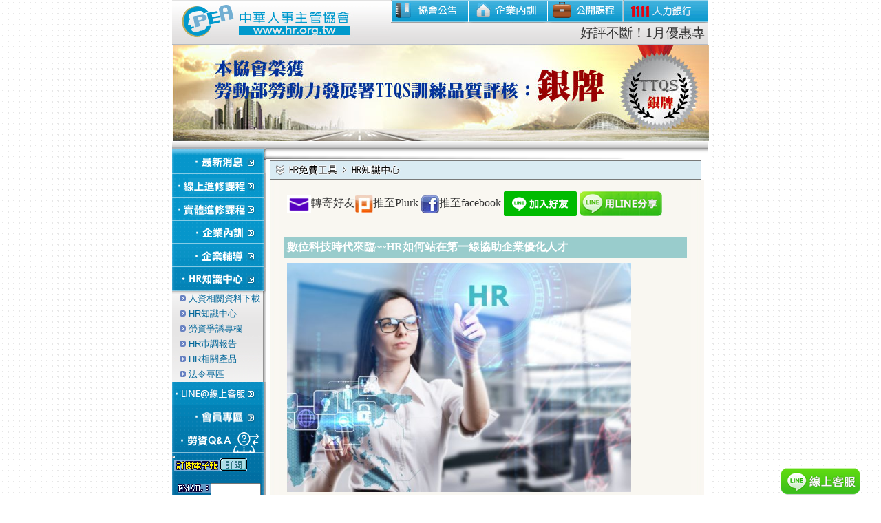

--- FILE ---
content_type: text/html; Charset=utf-8
request_url: https://www.hr.org.tw/hr_2.asp?ctype=2&autono=2792
body_size: 14032
content:

<html>
<head><meta http-equiv="Content-Type" content="text/html; charset=utf-8">
<title>數位科技時代來臨~~HR如何站在第一線協助企業優化人才- 中華人事主管協會</title>
<meta name="title" content="數位科技時代來臨~~HR如何站在第一線協助企業優化人才-中華人事主管協會" />
<meta name="keywords" content="ChatGPT, 生成式AI, 人才需求, 數位技術, AI應用, 人力資源管理, 數據分析, ESG, DEI, 人才培育, 中華人事主管協會" />
<meta name="description" content="

▲ChatGPT生成式AI引領數位轉型浪潮，重新塑造企業商業模式，並推動全球人才需求轉向AI及跨域技能，中華人事主管協會致力於數位轉型、ESG與DEI實踐，助企業提升競爭優勢。（圖片來源：RF123）

ChatGPT生成式AI已經展開了革命性重大改變，不僅重塑全球企業商業模式及新的工作..." />
<link rel="stylesheet" type="text/css" href="cssU.css" />
<link rel="image_src" href="https://www.hr.org.tw/images/logo.png" />
<script src="/Scripts/shareU.js"></script>


</head>

<body bgcolor="#FFFFFF" background="images/back001.gif" leftmargin="0" topmargin="0" marginwidth="0" marginheight="0" onLoad="preloadImages();">
<table width="780" height="1037" border="0" align="center" cellpadding="0" cellspacing="0" id="Table_01">
<tr><td colspan="6" rowspan="4">
    <table width="780" border="0" align="center" cellpadding="0" cellspacing="0">
    <tr><td>
<script type="text/javascript" src="Scripts/AC_RunActiveContentU.js"></script>
<script type="text/javascript" src="https://www.google-analytics.com/urchin.js"></script>
<script type="text/javascript"> _uacct = "UA-686439-2"; urchinTracker(); </script>
<!-- 這隻是要給所有網頁用的記數器....!!! -->
  <div id="sp_temp" style="left: 120; position: absolute; top: 340; visibility: hidden; z-index: 1; width: 1; height: 1"><img src="https://counter.1111.com.tw/sp_temp.asp?URL=/cpea/hr_2.asp&vCount=&web=Web73&xRow="></div>

<H1 style="display:none;">人力資源管理課程/人資證照/企業內訓/主管培訓/一例一休</H1>
<table width="779" border="0" cellspacing="0" cellpadding="0">
    <tr>
        <td width="318" rowspan="2"><a href="http://www.hr.org.tw/" title="人力資源管理課程/人資證照/企業內訓/主管培訓/一例一休">
            <img src="images/index_01.gif" width="318" height="65" alt="人力資源管理課程/人資證照/企業內訓/主管培訓/一例一休" border="0"></a></td>
        <td width="112"><a href="news.asp?ctype=6"
            onmouseover="changeImages('index_02', 'images/index_02-over.gif'); return true;"
            onmouseout="changeImages('index_02', 'images/index_02.gif'); return true;"
            onmousedown="changeImages('index_02', 'images/index_02-over.gif'); return true;"
            onmouseup="changeImages('index_02', 'images/index_02-over.gif'); return true;" title="中華人事主管協會公告事項">
            <img name="index_02" src="images/index_02.gif" width="112" height="32" border="0" alt="中華人事主管協會公告事項"></a></td>
        <td width="116"><a href="enterprise.asp"
            onmouseover="changeImages('index_03', 'images/index_03-over.gif'); return true;"
            onmouseout="changeImages('index_03', 'images/index_03.gif'); return true;"
            onmousedown="changeImages('index_03', 'images/index_03-over.gif'); return true;"
            onmouseup="changeImages('index_03', 'images/index_03-over.gif'); return true;" title="企業內訓課程">
            <img name="index_03" src="images/index_03.gif" width="116" height="32" border="0" alt="企業內訓課程" /></a></td>
        <td width="110"><a href="class.asp"
            onmouseover="changeImages('index_05', 'images/index_05-over.gif'); return true;"
            onmouseout="changeImages('index_05', 'images/index_05.gif'); return true;"
            onmousedown="changeImages('index_05', 'images/index_05-over.gif'); return true;"
            onmouseup="changeImages('index_05', 'images/index_05-over.gif'); return true;" title="公開進修課程">
            <img name="index_05" src="images/index_05.gif" width="110" height="32" border="0" alt="公開進修課程"></a></td>
        <td width="123"><a href="https://www.1111.com.tw/" onclick="window.external.AddFavorite('https://www.1111.com.tw/', '1111人力銀行')"
            onmouseover="changeImages('index_04a', 'images/index_04a-over.gif'); return true;"
            onmouseout="changeImages('index_04a', 'images/index_04a.gif'); return true;"
            onmousedown="changeImages('index_04a', 'images/index_04a-over.gif'); return true;"
            onmouseup="changeImages('index_04a', 'images/index_04a-over.gif'); return true;" target="_blank" title="1111人力銀行_求職找工作的求職網">
            <img name="index_04a" src="images/index_04a.gif" width="123" height="32" border="0" alt="1111人力銀行_求職找工作的求職網"></a></td>
    </tr>
    <tr>
        <td colspan="4">
            <table width="461" height="33" border="0" cellpadding="0" cellspacing="0">
                <tr>
                    <td background="images/index_06.gif">
                        <marquee width="456" scrolldelay="150" style="font-size: 19px;" ><a href="https://www.hr.org.tw/EDM/20210128_01/index.htm" </a>好評不斷！1月優惠專案--【2026賀歲迎新春—新入會大方送】延長至1/28，只要在此期間內新加入本協會會員並完成繳費，即享新入會超值優惠：
企業入會費➡ 直抵線上課程費 40,000元
個人入會費➡ 直抵線上課程費   5,000元 
僅此一次，敬請把握！額滿為止，先搶先贏！

</a></marquee>
                    </td>
                </tr>
            </table>
        </td>
    </tr>
    <tr>
        <td colspan="5">
            <img src="images/banner-1.jpg" />
           <!-- <script type="text/javascript">
                AC_FL_RunContent('codebase', 'http://download.macromedia.com/pub/shockwave/cabs/flash/swflash.cab#version=6,0,29,0', 'width', '779', 'height', '140', 'src', 'ad', 'quality', 'high', 'pluginspage', 'http://www.macromedia.com/go/getflashplayer', 'movie', 'ad'); //end AC code
            </script>
            <noscript>
                <object classid="clsid:D27CDB6E-AE6D-11cf-96B8-444553540000" codebase="http://download.macromedia.com/pub/shockwave/cabs/flash/swflash.cab#version=6,0,29,0" width="779" height="140">
                    <param name="movie" value="ad.swf">
                    <param name="quality" value="high">
                    <embed src="ad.swf" quality="high" pluginspage="http://www.macromedia.com/go/getflashplayer" type="application/x-shockwave-flash" width="779" height="140"></embed>
                </object>
            </noscript>-->
        </td>
    </tr>
    <tr>
        <td colspan="5">
            <img src="images/index_08.gif" width="779" height="10" alt=""></td>
    </tr>
</table>

<style>
    .fixedBottom{ position: fixed; right: 30px; bottom: 0; z-index: 999; }
    .fixedBottom a{ display: inline-block; vertical-align: middle; }
    .fb_reset{ display: inline-block; vertical-align: middle; height: 60px; overflow: hidden; }
    .fb_dialog{ position: static!important; }
</style>
<div class="fixedBottom">

    <a href="https://line.me/R/ti/p/%40xat.0000121625.7pp"><img src="images/line_online.png" alt="LINE線上客服"></a>

    <!-- Load Facebook SDK for JavaScript -->
    <div id="fb-root"></div>
    <script>(function(d, s, id) {
      var js, fjs = d.getElementsByTagName(s)[0];
      if (d.getElementById(id)) return;
      js = d.createElement(s); js.id = id;
      js.src = 'https://connect.facebook.net/zh_TW/sdk/xfbml.customerchat.js#xfbml=1&version=v2.12&autoLogAppEvents=1';
      fjs.parentNode.insertBefore(js, fjs);
    }(document, 'script', 'facebook-jssdk'));</script>

    <!-- Your customer chat code -->
    <!--<div class="fb-customerchat"
      attribution="setup_tool"
      page_id="194515615930"
      logged_in_greeting="感謝您來信詢問！ 一對一客服在上班時間8:30~18:00才會開啟  若您於非上班時間有課程相關問題，也可來信 cpea@cpea.org.tw  告知"
      logged_out_greeting="感謝您來信詢問！ 一對一客服在上班時間8:30~18:00才會開啟  若您於非上班時間有課程相關問題，也可來信 cpea@cpea.org.tw  告知"
      greeting_dialog_display="hide">
    </div>-->



</div><!-- fixedBottom --></td></tr>
    </table></td>
	<td><img src="images/spacer.gif" width="1" height="32" alt=""></td>
</tr>
<tr><td><img src="images/spacer.gif" width="1" height="33" alt=""></td></tr>
<tr><td><img src="images/spacer.gif" width="1" height="140" alt=""></td></tr>
<tr><td><img src="images/spacer.gif" width="1" height="10" alt=""></td></tr>
<tr><td rowspan="11"  valign="top">
<script language="JavaScript" type="text/JavaScript">
<!--
    function SetDisplay(Item_ID, Item_ID1, Item_ID2, Item_ID3, Item_ID4, Item_ID5)
{	if (Item_ID.style.display == "none") 
    {	Item_ID.style.display = "";
		Item_ID1.style.display = "none";
		Item_ID2.style.display = "none";
		Item_ID3.style.display = "none";
		Item_ID4.style.display = "none";
		Item_ID5.style.display = "none";
	} else 
	{	Item_ID.style.display = "none";
		Item_ID1.style.display = "none";
		Item_ID2.style.display = "none";
		Item_ID3.style.display = "none";
		Item_ID4.style.display = "none";
		Item_ID5.style.display = "none";
	}
}
//-->
</script>
<table width="137" border="0" cellspacing="0" cellpadding="0">
<tr><td width="137" background="images/index_21.gif">
        <a href="javascript:;" onclick="SetDisplay(tr0,tr1,tr2,tr3,tr4,tr5);" onmouseover="changeImages('index_09', 'images/index_09-over.gif'); return true;"
        onmouseout="changeImages('index_09', 'images/index_09.gif'); return true;" onmousedown="changeImages('index_09', 'images/index_09-over.gif'); return true;"
        onmouseup="changeImages('index_09', 'images/index_09-over.gif'); return true;" title="最新消息">
        <img name="index_09" src="images/index_09.gif" width="137" height="37" border="0" alt="最新消息" /><h2 style="display:none;">最新消息</h2></a></td>
</tr>
<tr id="tr0" style="display: none">
	<td background="images/index_21.gif">
	<table width="100%" border="0" cellspacing="0" cellpadding="2">
	<tr><td width="16%"><div align="right"><img src="images/yrec.gif" width="9" height="9"></div></td>
		<td width="84%"><a href="news.asp?ctype=1"><font class="blue2">人資訊息</font></a></td>
	</tr>
	<tr><td><div align="right"><img src="images/yrec.gif" width="9" height="9"></div></td>
		<td class="blue2"><a href="news.asp?ctype=2"><font class="blue2">人資勞動法訊息</font></a></td>
	</tr>
	<!--<tr><td><div align="right"><img src="images/yrec.gif" width="9" height="9"></div></td>
		<td class="blue2"><a href="news.asp?ctype=3"><font class="blue2">財經相關訊息</font></a></td>
	</tr>-->
	<tr><td><div align="right"><img src="images/yrec.gif" width="9" height="9"></div></td>
		<td class="blue2"><a href="news.asp?ctype=4"><font class="blue2">本協會新聞</font></a></td>
	</tr>
	<tr><td><div align="right"><img src="images/yrec.gif" width="9" height="9"></div></td>
		<td class="blue2"><a href="news.asp?ctype=5"><font class="blue2">人資熱門話題</font></a></td>
	</tr>
	<tr><td><div align="right"><img src="images/yrec.gif" width="9" height="9"></div></td>
		<td class="blue2"><a href="news.asp?ctype=6"><font class="blue2">本協會公告</font></a></td>
	</tr>
	</table></td>
</tr>
    <tr><td> 
    <a href="javascript:;" onclick="SetDisplay(tr5,tr0,tr1,tr2,tr3,tr4);" 
        onmouseover="changeImages('index_12-2online', 'images/index_12-2online-over.gif'); return true;"
        onmouseout="changeImages('index_12-2online', 'images/index_12-2online.gif'); return true;" 
        onmousedown="changeImages('index_12-2online', 'images/index_12-2online-over.gif'); return true;"
        onmouseup="changeImages('index_12-2online', 'images/index_12-2online-over.gif'); return true;" title="線上進修課程">
        <img name="index_12-2online" src="images/index_12-2online.gif" width="137" height="34" border="0" alt="線上進修課程" /><h2 style="display:none;">線上進修課程</h2></a></td>
</tr>
<tr id="tr5" style="display: none">
	<td background="images/index_21.gif">
	<table width="100%" border="0" cellspacing="0" cellpadding="2">
	<tr><td><div align="right"><img src="images/yrec.gif" width="9" height="9"></div></td>
	  <td class="blue2"><a href="class2-certify-online.asp"><font class="blue2">專業認證班系列</font></a></td>
	  </tr>
	<tr><td><div align="right"><img src="images/yrec.gif" width="9" height="9"></div></td>
		<td class="blue2"><a href="class2-HR-online.asp"><font class="blue2">人力資源管理課程</font></a></td>
	</tr>
	<tr><td><div align="right"><img src="images/yrec.gif" width="9" height="9"></div></td>
		<td class="blue2"><a href="class2-Management-online.asp"><font class="blue2">主管領導管理課程</font></a></td>
	</tr>
	<tr><td height="21"><div align="right"><img src="images/yrec.gif" width="9" height="9"></div></td>
		<td class="blue2"><a href="class2-sales-online.asp"><font class="blue2">業務行銷客服課程</font></a></td>
	</tr>
	<tr><td><div align="right"> <img src="images/yrec.gif" width="9" height="9" /></div></td>
		<td class="blue2"><a href="class2-secretary-online.asp"><font class="blue2">專業秘書行政課程</font></a></td>
	</tr> 
	<tr><td><div align="right"> <img src="images/yrec.gif" width="9" height="9" /></div></td>
		<td class="blue2"><a href="class2-Purchasing-online.asp"><font class="blue2">專業採購管理課程</font></a></td>
	</tr> 
	</table></td>
</tr>
<tr><td>
	<a href="javascript:;" onclick="SetDisplay(tr1,tr0,tr2,tr3,tr4,tr5);" 
        onmouseover="changeImages('index_12-2', 'images/index_12-2-over.gif'); return true;"
        onmouseout="changeImages('index_12-2', 'images/index_12-2.gif'); return true;" 
        onmousedown="changeImages('index_12-2', 'images/index_12-2-over.gif'); return true;"
        onmouseup="changeImages('index_12-2', 'images/index_12-2-over.gif'); return true;" title="實體進修課程">
        <img name="index_12-2" src="images/index_12-2.gif" width="137" height="34" border="0" alt="實體進修課程" />
    <h2 style="display:none;">實體進修課程</h2></a></td>
</tr>
<tr id="tr1" style="display: none">
	<td background="images/index_21.gif">
	<table width="100%" border="0" cellspacing="0" cellpadding="2">
	<tr><td width="16%"><div align="right"><img src="images/yrec.gif" width="9" height="9"></div></td>
	  <td width="84%" class="blue2"><a href="class.asp?ctype=1"><font class="blue2">課程總覽</font></a></td>
	  </tr>
	<tr>
	  <td><div align="right"> <img src="images/yrec.gif" alt="人資學習地圖" width="9" height="9" /></div></td>
	  <td class="blue2"><a href="https://www.hr.org.tw/EDM/HR_learning_map/index.htm"><font class="blue2">人資學習地圖</font></a></td>
	  </tr>
	<tr><td><div align="right"><img src="images/yrec.gif" width="9" height="9"></div></td>
	  <td class="blue2"><a href="class2-certify.asp"><font class="blue2">專業認證班系列</font></a></td>
	  </tr>
	<tr><td><div align="right"><img src="images/yrec.gif" width="9" height="9"></div></td>
		<td class="blue2"><a href="class2-HR.asp"><font class="blue2">人力資源管理課程</font></a></td>
	</tr>
	<tr><td><div align="right"><img src="images/yrec.gif" width="9" height="9"></div></td>
		<td class="blue2"><a href="class2-Management.asp"><font class="blue2">主管領導管理課程</font></a></td>
	</tr>
	<tr><td height="21"><div align="right"><img src="images/yrec.gif" width="9" height="9"></div></td>
		<td class="blue2"><a href="class2-sales.asp"><font class="blue2">業務行銷客服課程</font></a></td>
	</tr>
	<tr><td><div align="right"> <img src="images/yrec.gif" width="9" height="9" /></div></td>
		<td class="blue2"><a href="class2-secretary.asp">專業秘書行政課程</a></td>
	</tr>
	<tr><td><div align="right"> <img src="images/yrec.gif" width="9" height="9" /></div></td>
		<td class="blue2"><a href="class2-general_affairs.asp">總務採購財會課程</a></td>
	</tr>
	<tr><td><div align="right"> <img src="images/yrec.gif" width="9" height="9" /></div></td>
		<td class="blue2"><a href="class2-partner.asp">國際級專業課程</a></td>
		
	<!--</tr>
    	<tr><td><div align="right"> <img src="images/yrec.gif" width="9" height="9" /></div></td>
		<td class="blue2"><a href="class2-online.asp">線上online課程</a></td>
		
	</tr>-->
	<tr><td><div align="right"> <img src="images/yrec.gif" alt="會員免費講座" width="9" height="9" /></div></td>
		<td class="blue2"><a href=" http://www.1111.com.tw/count/ad/adredir.asp?aid=left&amp;adno=22777"> <font class="blue2">會員免費講座</font></a></td>
	</tr>
	</table></td>
</tr>
<tr><td>
    <a href="enterprise.asp" onmouseover="changeImages('index_13', 'images/index_13-over.gif'); return true;"
        onmouseout="changeImages('index_13', 'images/index_13.gif'); return true;" onmousedown="changeImages('index_13', 'images/index_13-over.gif'); return true;"
        onmouseup="changeImages('index_13', 'images/index_13-over.gif'); return true;" title="企業內訓">
        <img name="index_13" src="images/index_13.gif" width="137" height="34" border="0" alt="企業內訓" /><h2 style="display:none;">企業內訓</h2></a></td>
</tr>
<tr><td>
<a href="enterprise2.asp" onmouseover="changeImages('index_14', 'images/index_14-over.gif'); return true;"
onmouseout="changeImages('index_14', 'images/index_14.gif'); return true;" onmousedown="changeImages('index_14', 'images/index_14-over.gif'); return true;"
onmouseup="changeImages('index_14', 'images/index_14-over.gif'); return true;" title="企業輔導">
<img name="index_14" src="images/index_14.gif" width="137" height="35" border="0" alt="企業輔導" /><h2 style="display:none;">企業輔導</h2></a></td>
</tr>

<tr id="tr2" style="display: none">
    <td background="images/index_21.gif">
    <!--table width="100%" border="0" cellspacing="0" cellpadding="2">
    <tr><td width="16%"><div align="right"><img src="images/yrec.gif" width="9" height="9"></div></td>
        <td width="84%" class="blue2"><a href="law.asp?ctype=1"><font class="blue2">重要法令</font></a></td>
    </tr>
    <tr><td><div align="right"><img src="images/yrec.gif" width="9" height="9"></div></td>
        <td class="blue2"><a href="law.asp?ctype=2"><font class="blue2">公告</font></a></td>
    </tr>
    <tr><td><div align="right"><img src="images/yrec.gif" width="9" height="9"></div></td>
        <td class="blue2"><a href="law.asp?ctype=3"><font class="blue2">解釋令</font></a></td>
    </tr>
    <tr><td><div align="right"><img src="images/yrec.gif" width="9" height="9"></div></td>
        <td class="blue2"><a href="law.asp?ctype=4"><font class="blue2">法院判決</font></a></td>
    </tr>
    </table-->	</td>
</tr>
<tr><td>
    <a href="javascript:;" onclick="SetDisplay(tr3,tr0,tr1,tr2,tr4,tr5);" onmouseover="changeImages('index_16', 'images/index_16-over.gif'); return true;"
        onmouseout="changeImages('index_16', 'images/index_16.gif'); return true;" onmousedown="changeImages('index_16', 'images/index_16-over.gif'); return true;"
        onmouseup="changeImages('index_16', 'images/index_16-over.gif'); return true;" title="HR知識中心">
        <img name="index_16" src="images/index_16.gif" width="137" height="34" border="0" alt="HR知識中心"><h2 style="display:none;">HR知識中心</h2></a></td>
</tr>
<tr id="tr3" style="display: ">
	<td background="images/index_21.gif">
	<table width="100%" border="0" cellspacing="0" cellpadding="2">
	<tr><td width="16%"><div align="right"><img src="images/yrec.gif" width="9" height="9"></div></td>
		<td width="84%" class="blue2"><a href="hr.asp?ctype=1"><font class="blue2">人資相關資料下載</font></a></td>
	</tr>
	<tr><td><div align="right"><img src="images/yrec.gif" width="9" height="9"></div></td>
    	<td class="blue2"><a href="hr.asp?ctype=2"><font class="blue2">HR知識中心</font></a></td>
	</tr>
	<tr><td><div align="right"><img src="images/yrec.gif" width="9" height="9"></div></td>
		<td class="blue2"><a href="hr_article.asp?ctype=7"><font class="blue2">勞資爭議專欄</font></a></td>
	</tr>
	<tr><td><div align="right"><img src="images/yrec.gif" width="9" height="9"></div></td>
		<td class="blue2"><a href="hr.asp?ctype=3"><font class="blue2">HR巿調報告</font></a></td>
	</tr>
	<tr>
        <td><div align="right"><img src="images/yrec.gif" width="9" height="9"></div></td>
		<td class="blue2"><a href="hr.asp?ctype=4"><font class="blue2">HR相關產品</font></a></td>
	</tr>
    <tr>
        <td><div align="right"><img src="images/yrec.gif" width="9" height="9"></div></td>
		<td class="blue2"><a href="https://laws.mol.gov.tw/FLAW/index-1.aspx" target="_blank"><font class="blue2">法令專區</font></a></td>
	</tr>
	</table></td>
</tr>
<tr><td><a href="news2.asp?autono=5823" target="_blank" onclick="SetDisplay(tr2,tr0,tr1,tr3,tr4,tr5);" onmouseover="changeImages('index_15', 'images/index_15-over.gif'); return true;"
        onmouseout="changeImages('index_15', 'images/index_15.gif'); return true;" onmousedown="changeImages('index_15', 'images/index_15-over.gif'); return true;"
        onmouseup="changeImages('index_15', 'images/index_15-over.gif'); return true;" title="LINE@線上客服"><img name="index_15" src="images/index_15.gif" width="137" height="34" border="0" alt="LINE@線上客服" /><h2 style="display:none;">法令專區</h2></a></td>
</tr>
<tr><td>
    <a href="javascript:;" onclick="SetDisplay(tr4,tr0,tr1,tr2,tr3,tr5);" onmouseover="changeImages('index_17', 'images/index_17-over.gif'); return true;"
        onmouseout="changeImages('index_17', 'images/index_17.gif'); return true;" onmousedown="changeImages('index_17', 'images/index_17-over.gif'); return true;"
        onmouseup="changeImages('index_17', 'images/index_17-over.gif'); return true;" title="會員專區">
        <img name="index_17" src="images/index_17.gif" width="137" height="35" border="0" alt="會員專區"><h2 style="display:none;">會員專區</h2></a></td>
</tr>
<tr id="tr4" style="display: none">
    <td background="images/index_21.gif">
    <table width="100%" border="0" cellspacing="0" cellpadding="2">
    <tr><td width="16%"><div align="right"><img src="images/yrec.gif" width="9" height="9"></div></td>
        <td width="84%" class="blue2"><a href="member1.asp"><font class="blue2">加入一般會員</font></a></td>
    </tr>
    <tr><td><div align="right"><img src="images/yrec.gif" width="9" height="9"></div></td>
        <td class="blue2"><a href="member2.asp"><font class="blue2">加入企業會員</font></a></td>
    </tr>
    <tr><td><div align="right"><img src="images/yrec.gif" width="9" height="9"></div></td>
        <td class="blue2"><a href="member3.asp"><font class="blue2">在校生優惠入會</font></a></td>
    </tr>
    <tr><td><div align="right"><img src="images/yrec.gif" width="9" height="9"></div></td>
        <td class="blue2"><a href=" https://www.1111.com.tw/count/ad/adredir.asp?aid=left2&adno=22777" title="會員好康"><font class="blue2">會員好康</font></a></td>
    </tr>
    </table></td>
</tr>
<tr><td>
    <a href="qaList.asp" onmouseover="changeImages('index_18', 'images/index_18-over.gif'); return true;"
        onmouseout="changeImages('index_18', 'images/index_18.gif'); return true;" onmousedown="changeImages('index_18', 'images/index_18-over.gif'); return true;"
        onmouseup="changeImages('index_18', 'images/index_18-over.gif'); return true;" title="勞資Q＆A">
        <img name="index_18" src="images/index_18.gif" width="137" height="34" border="0" alt="勞資Q＆A"><h2 style="display:none;">勞資Q＆A</h2></a></td>
</tr>
<tr><td>
	<table width="137" height="86" border="0" cellpadding="0" cellspacing="0">
	<tr><td valign="middle" background="images/index_19.gif"><iframe src="blank.asp" width="0" height="0" id="ifrEpaper" name="ifrEpaper"></iframe>
	  <form action="addEpaper.asp" method="post" target="ifrEpaper">
		<table width="95%" border="0" align="center" cellpadding="0" cellspacing="0">
		<tr><td><img src="images/order.gif" width="67" height="15" alt="訂閱電子報" /><input type="image" src="images/leftlogin2.gif" width="39" height="18" border="0"></td></tr>
		<tr><td>&nbsp;</td></tr>
        <tr><td align="center"><img src="images/email.gif" width="48" height="14" alt="Email" /><input name="epaper" type="text" size="7"></td>
		</tr>
		</table>
		</form></td>
	</tr>
	</table></td>
</tr>
<tr><td><img src="images/index_20.gif" width="137" height="13" alt=""></td></tr>
<tr><td background="images/index_21.gif">
	<table width="137" height="377" border="0" cellpadding="0" cellspacing="0">
	<tr><td valign="top" background="images/index_21.gif">
		<table width="137" border="0" cellspacing="0" cellpadding="0">
		<tr><td><div align="center"></div></td></tr>
		<!-- <tr><td>&nbsp;</td></tr> -->
		<tr><td>
			<ul class="adList leftAd">	

        <!-- <tr><td><div align="center" style="padding-top:3px;"><a href="https://1111.com.tw/268588/" target="_blank"><img src="db/upload/120x60_9069.gif" width="120" height="60" border="0" title="企業內部員工培訓版"></a></div></td></tr>
        <tr><td>&nbsp;</td></tr> -->
        <li><a href="https://1111.com.tw/268588/" target="_blank"><img src="db/upload/120x60_9069.gif" width="120" height="60" border="0" title="企業內部員工培訓版"></a></li>
   
        <!-- <tr><td><div align="center" style="padding-top:3px;"><a href="https://1111.com.tw/268757/" target="_blank"><img src="db/upload/2026年教育訓練規劃手冊120X60_9183.gif" width="120" height="60" border="0" title="總覽"></a></div></td></tr>
        <tr><td>&nbsp;</td></tr> -->
        <li><a href="https://1111.com.tw/268757/" target="_blank"><img src="db/upload/2026年教育訓練規劃手冊120X60_9183.gif" width="120" height="60" border="0" title="總覽"></a></li>
   
        <!-- <tr><td><div align="center" style="padding-top:3px;"><a href="https://1111.com.tw/256555/" target="_blank"><img src="db/upload/02-法規班2018_9548.gif" width="120" height="60" border="0" title="法規班"></a></div></td></tr>
        <tr><td>&nbsp;</td></tr> -->
        <li><a href="https://1111.com.tw/256555/" target="_blank"><img src="db/upload/02-法規班2018_9548.gif" width="120" height="60" border="0" title="法規班"></a></li>
   
        <!-- <tr><td><div align="center" style="padding-top:3px;"><a href="https://1111.com.tw/258074/" target="_blank"><img src="db/upload/16-員工心理健康120x60 - 2020_1335.gif" width="120" height="60" border="0" title="員心健康"></a></div></td></tr>
        <tr><td>&nbsp;</td></tr> -->
        <li><a href="https://1111.com.tw/258074/" target="_blank"><img src="db/upload/16-員工心理健康120x60 - 2020_1335.gif" width="120" height="60" border="0" title="員心健康"></a></li>
   
        <!-- <tr><td><div align="center" style="padding-top:3px;"><a href="https://1111.com.tw/256455/" target="_blank"><img src="db/upload/就服120x60 - 2019_4941.png" width="120" height="60" border="0" title="就服"></a></div></td></tr>
        <tr><td>&nbsp;</td></tr> -->
        <li><a href="https://1111.com.tw/256455/" target="_blank"><img src="db/upload/就服120x60 - 2019_4941.png" width="120" height="60" border="0" title="就服"></a></li>
   
        <!-- <tr><td><div align="center" style="padding-top:3px;"><a href="https://1111.com.tw/272496/" target="_blank"><img src="db/upload/02-線上-高階秘書120X60_8440.gif" width="120" height="60" border="0" title="線上-高階秘書班"></a></div></td></tr>
        <tr><td>&nbsp;</td></tr> -->
        <li><a href="https://1111.com.tw/272496/" target="_blank"><img src="db/upload/02-線上-高階秘書120X60_8440.gif" width="120" height="60" border="0" title="線上-高階秘書班"></a></li>
   
        <!-- <tr><td><div align="center" style="padding-top:3px;"><a href="https://1111.com.tw/257255/" target="_blank"><img src="db/upload/26【線上 online】工作說明書設計撰寫實務認證班120x60_4575.gif" width="120" height="60" border="0" title="線上-工作說明書"></a></div></td></tr>
        <tr><td>&nbsp;</td></tr> -->
        <li><a href="https://1111.com.tw/257255/" target="_blank"><img src="db/upload/26【線上 online】工作說明書設計撰寫實務認證班120x60_4575.gif" width="120" height="60" border="0" title="線上-工作說明書"></a></li>
   
			</ul>
		</td></tr>
        <!--
        <tr><td><div align="center"><a href="" target="_blank"><img src="" width="120" height="60" border="0"></a></div></td></tr>
        <tr><td>&nbsp;</td></tr>
        <tr><td><div align="center"><a href="" target="_blank"><img src="" width="120" height="60" border="0"></a></div></td></tr>
        <tr><td>&nbsp;</td></tr>
        <tr><td><div align="center"><a href="" target="_blank"><img src="" width="120" height="60" border="0"></a></div></td></tr>
        -->
		</table></td>
	</tr>
	</table></td>
</tr>
</table>
</td>
	<td colspan="5" rowspan="11" valign="top" bgcolor="#FFFFFF">
	<table width="642" border="0" cellspacing="0" cellpadding="0">
	<tr><td><img src="images/index_10.gif" width="642" height="18" alt=""></td></tr>
	<tr><td>
        <table width="631" border="0" align="center" cellpadding="0" cellspacing="0">
        <tr><td colspan="3"><img src="images/hr2.jpg" width="627" height="28"></td></tr>
        <tr><td width="13" background="images/layout_m_07.jpg"><img src="images/spacer.gif" width="13" height="13"></td>
            <td width="599" bgcolor="F9F7F1">
      
            <table width="599" height="300" border="0" cellpadding="0" cellspacing="0">
            <tr><td valign="top">
                <table width="590" border="0" cellspacing="2" cellpadding="5" align="center">
                <tr><td><div class="socialList middle"><a href="mailto:?subject=%E6%95%B8%E4%BD%8D%E7%A7%91%E6%8A%80%E6%99%82%E4%BB%A3%E4%BE%86%E8%87%A8%7E%7EHR%E5%A6%82%E4%BD%95%E7%AB%99%E5%9C%A8%E7%AC%AC%E4%B8%80%E7%B7%9A%E5%8D%94%E5%8A%A9%E4%BC%81%E6%A5%AD%E5%84%AA%E5%8C%96%E4%BA%BA%E6%89%8D&body=%E6%95%B8%E4%BD%8D%E7%A7%91%E6%8A%80%E6%99%82%E4%BB%A3%E4%BE%86%E8%87%A8%7E%7EHR%E5%A6%82%E4%BD%95%E7%AB%99%E5%9C%A8%E7%AC%AC%E4%B8%80%E7%B7%9A%E5%8D%94%E5%8A%A9%E4%BC%81%E6%A5%AD%E5%84%AA%E5%8C%96%E4%BA%BA%E6%89%8D http%3A%2F%2Fwww%2Ehr%2Eorg%2Etw%2Fhr%5F2%2Easp%3Fctype%3D2%26autono%3D2792" title="轉寄好友"><img src="/images/mail.png" width="35" height="27" alt="轉寄好友" border="0" align="absbottom">轉寄好友</a><a href="javascript:void(0);" onclick="plurk_click();" title="推至Plurk"><img src="/images/plurk.jpg" width="26" height="27" alt="推至Plurk" border="0" align="absbottom">推至Plurk</a>
<a href="javascript:void(0);" onclick="fb_click();" title="推至facebook"><img src="/images/FB.jpg" width="26" height="27" alt="推至facebook" border="0" align="absbottom">推至facebook</a>
	  <a href="https://line.me/R/ti/p/%40xat.0000121625.7pp">
	    <img height="36" border="0" alt="加入好友" src="images/zh-Hant.png">
	  </a>

	  <!-- <a href="http://line.naver.jp/R/msg/text/?http%3A%2F%2Fwww%2Ehr%2Eorg%2Etw%2Fhr%5F2%2Easp%3Fctype%3D2%26autono%3D2792">
	    <img src="images/line_share.png">
	  </a> -->

	  <a href="https://social-plugins.line.me/lineit/share?url=http%3A%2F%2Fwww%2Ehr%2Eorg%2Etw%2Fhr%5F2%2Easp%3Fctype%3D2%26autono%3D2792">
	    <img src="images/line_share.png">
	  </a>


</div> <iframe src="//www.facebook.com/plugins/like.php?href=http%3A%2F%2Fwww.facebook.com%2FHR.CPEA&amp;send=false&amp;layout=button_count&amp;width=50&amp;show_faces=false&amp;action=like&amp;colorscheme=light&amp;font&amp;height=21&amp;appId=185080521575390" scrolling="no" frameborder="0" style="border:none; overflow:hidden; width:100px; height:21px;float:right" allowTransparency="true"></iframe></tr>
                <tr><td bgcolor="#99CCCC"><p><font color="#FFFFFF"><b>數位科技時代來臨~~HR如何站在第一線協助企業優化人才</b></font></p></td></tr>
                <tr><td width="0"><p class="gary">
                     <!--<img src="db/upload/" width="200" height="159" hspace="10" vspace="10" align="left">--><p><img src="http://www.hr.org.tw/Activities/hr/258910267.992229.jpg" style="max-width:500px; height:auto;" /></p>

<p>▲ChatGPT生成式AI引領數位轉型浪潮，重新塑造企業商業模式，並推動全球人才需求轉向AI及跨域技能，中華人事主管協會致力於數位轉型、ESG與DEI實踐，助企業提升競爭優勢。（圖片來源：RF123）</p>

<p>ChatGPT生成式AI已經展開了革命性重大改變，不僅重塑全球企業商業模式及新的工作職務樣態，同時也重新定義了未來的 「新人才需求」。在這個充滿數位技術的時代，人資必須網羅具AI、ChatGPT 人才，將AI技術應用於人力資源管理及組織內各項職缺工作，可大量降低人力成本並提高效率。</p>

<p>根據世界經濟論壇（WEF）的報告，生成式AI將在未來三到五年內對產業產生顛覆性的影響。<br />
麥肯錫的報告指出，生成式AI有望為全球經濟帶來數兆美元的價值, 掌握這項技術的應用將成為企業致勝關鍵。<br />
企業的經營者，必須迅速吸納具備數位技術專長的優秀關鍵數位人才。這些關鍵數位人才將是企業實現數位轉型成功的重要因素。</p>

<p>而這些優秀人才的挖掘也成為人資部門的首要任務，必須協助企業快速招攬具備人工智慧（AI）、大數據分析、數位技術以及ESG永續等跨域跨界之專才。這將有助於快速打造具有競爭力並充滿創新的商業模式，幫助企業獲得新的競爭優勢。</p>

<p>此外，企業永續經營的趨勢也凸顯在ESG（環境、社會、公司治理）和DEI（多元化、平等、包容性）兩大方面。ESG已成為全球企業關注的焦點，主管機關更自2025年起要求所有上市櫃公司揭露相應產業永續指標。根據牛津大學的研究，企業若實施確切的ESG措施，有88%的機會提高營運績效。DEI則是當前職場的新趨勢，企業不僅應尊重每個員工的獨特性，還應確保在工作場所中的公平和平等，這將提高員工滿意度和參與度。</p>

<p>作為全球人才培育的領導品牌，中華人事主管協會深耕人力資源管理領域超過24年，以提升人才競爭力、擴大企業經營效益為使命。協會不僅關注數位轉型與AI技術，更融入ESG原則和DEI的實踐，推出數百堂線上學習課程，並於近期公布2024最新教育訓練課程總覽，誠摯邀請您立即下載，讓企業員工能夠隨時隨地提升專業能力，並在競爭中脫穎而出！</p>

<p>2024企業人才重要依據！點我下載&gt;&gt; <a href="https://1111.com.tw/220808/">https://1111.com.tw/220808/</a></p>
 
                        </p>
                    </td>
                </tr>
                <tr><td height="40">
                    <table width="100%" border="0" cellspacing="3" cellpadding="3">
                    <tr class="red">
                        <td width="30%"><div align="center"><a href="Javascript:history.back();"><font color="#333333">回上頁</font></a></div></td>
                    </tr>
                    </table></td>
                </tr>
                </table></td>
            </tr>
			</table>
      
			</td>
			<td width="19" background="images/layout_m_09.jpg"><img src="images/spacer.gif" width="15" height="15"></td>
		</tr>
		<tr><td colspan="3"><img src="images/layout_m_10.jpg" width="627" height="15"></td></tr>
		</table><div align="center"><p><a href="#top"><img src="images/top_1.gif" width="45" height="11" border="0"></a></p></div>
		</td>
	</tr>
	</table></td>
	<td><img src="images/spacer.gif" width="1" height="19" alt=""></td>
</tr>
<tr><td><img src="images/spacer.gif" width="1" height="34" alt=""></td></tr>
<tr><td><img src="images/spacer.gif" width="1" height="34" alt=""></td></tr>
<tr><td><img src="images/spacer.gif" width="1" height="35" alt=""></td></tr>
<tr><td><img src="images/spacer.gif" width="1" height="34" alt=""></td></tr>
<tr><td><img src="images/spacer.gif" width="1" height="34" alt=""></td></tr>
<tr><td><img src="images/spacer.gif" width="1" height="35" alt=""></td></tr>
<tr><td><img src="images/spacer.gif" width="1" height="34" alt=""></td></tr>
<tr><td><img src="images/spacer.gif" width="1" height="86" alt=""></td></tr>
<tr><td><img src="images/spacer.gif" width="1" height="13" alt=""></td></tr>
<tr><td><img src="images/spacer.gif" width="1" height="377" alt=""></td></tr>
<tr><td colspan="6" rowspan="2">
    <table width="779" border="0" cellspacing="0" cellpadding="0">
    <tr><td>
<style type="text/css">
.style1 {font-size: smaller}
</style>
<!--<body link="#000000" alink="#000000">-->
<table width="779" border="0" cellpadding="0" cellspacing="0" bgcolor="#CCCCCC">
<tr><td bgcolor="#CCCCCC"><img src="batton.gif" width="779" height="46" border="0" usemap="#Map"></td></tr>
<tr><td height="30" bgcolor="#FFFFFF"><div align="left">
	<p><span class="gary style1"><font color="#003366">
    <br /><span class="link">協會課程</span>:
        <a href="https://www.hr.org.tw/class2-HR.asp">人力資源管理課程</a>｜
        <a href="https://www.hr.org.tw/class2-Management.asp">主管領導管理課程</a>｜
        <a href="https://www.hr.org.tw/class2-sales.asp">業務行銷客服課程</a>｜
        <a href="https://www.hr.org.tw/class2-secretary.asp">秘書行政課程</a>｜
        <a href="https://www.hr.org.tw/class2-general_affairs.asp">總務採購課程</a>｜
    <br /><span class="link">認證課程</span>:
        <a href="https://www.hr.org.tw/EDM/20160703_00/index.htm">認證課程綜合版</a>｜
        <a href="https://www.hr.org.tw/EDM/HR_Certification/index.htm">人力資源管理師認證班</a>｜
        <a href="https://www.hr.org.tw/EDM/20150527_08/index.htm">勞健保暨勞動法規管理師認證班</a>｜
        <a href="https://www.hr.org.tw/EDM/20150610_06/index.htm">企業內部講師認證班</a>｜<br/>
        <a href="https://www.hr.org.tw/EDM/20210330_08/index.htm">基層主管養成特訓認證班</a>｜
        <a href="https://www.hr.org.tw/EDM/20150721_05/index.htm">專業秘書暨行政管理師認證班</a>｜
        <a href="https://www.hr.org.tw/EDM/20151002_04/index.htm">勞動法人資讀書會</a>  
    <br /><span class="link">集團服務</span>:
        <a href="https://www.1111.com.tw">人力銀行</a>｜
        <a href="https://recruit.1111.com.tw">企業求才服務</a>｜
        <a href="https://headhunt.com.tw/Pages/Default.aspx">1111獵頭</a>｜
        <a href="https://trade.1111.com.tw/">1111商搜網</a>｜
        <a href="http://www.1111boss.com.tw/new/franchisee/">創業連鎖加盟</a>｜                   
        <a href="https://hs.1111.com.tw/">落點分析</a>｜
        <a href="https://recruit.1111.com.tw/d1HrSystem.aspx">1HR人資系統</a>  
    <br /><strong>‧地址：</strong>(105)台北市松山區復興北路191號15樓之三<strong>‧電話：</strong>(02)2748-5188<strong>‧傳真：</strong>(02)2748-6388 <strong>‧Email：</strong>cpea@cpea.org.tw</font>
    <br /><font color="#666666"></font>
    <br /><font color="#003366"><strong>‧</strong></font><font color="#666666"><strong>服務時間：</strong>周一~周五 AM8：30~PM6：00 </font><font color="#003366"> / </font> 
    <br /><font color="#003366"><strong> ‧</strong></font><font color="#666666"><strong>協辦單位：</strong>全球菁英人才發展股份有限公司│中華人事管理顧問有限公司</font></span><font size="2"><span class="gary"></span></font>
    <br /></p>
    </div></td>
</tr>
</table>
<map name="Map">
    <area shape="rect" coords="301,20,372,45" href="https://www.hr.org.tw/about.asp">
    <area shape="rect" coords="371,20,445,44" href="https://www.hr.org.tw/member1.asp">
    <area shape="rect" coords="444,19,514,45" href="https://www.hr.org.tw/news.asp?ctype=1">
    <area shape="rect" coords="514,20,582,45" href="https://www.hr.org.tw/class.asp">
    <area shape="rect" coords="579,20,645,50" href="mailto:cpea@cpea.org.tw?subject=contact us"><!--合作提案-->
    <area shape="rect" coords="644,19,715,44" href="https://www.hr.org.tw/EDM/ADprogram2020/index.htm">
    <area shape="rect" coords="714,19,777,45" href="https://docs.google.com/forms/d/1RqvnDoQj3iPmwJD6loG4j44c6zRefleglsTn0tZs7fM/viewform">
</map></td></tr>
    </table><div align="center"></div></td>
    <td><img src="images/spacer.gif" width="1" height="16" alt=""></td>
</tr>
<tr><td><img src="images/spacer.gif" width="1" height="52" alt=""></td></tr>
<tr><td><img src="images/spacer.gif" width="137" height="1" alt=""></td>
    <td><img src="images/spacer.gif" width="181" height="1" alt=""></td>
    <td><img src="images/spacer.gif" width="112" height="1" alt=""></td>
    <td><img src="images/spacer.gif" width="116" height="1" alt=""></td>
    <td><img src="images/spacer.gif" width="123" height="1" alt=""></td>
    <td><img src="images/spacer.gif" width="110" height="1" alt=""></td>
    <td></td>
</tr>
</table>
<map name="MapMap"><area shape="rect" coords="261,6,306,23" href="#"></map>
<map name="Map2Map"><area shape="rect" coords="268,6,310,21" href="#"></map>
<map name="Map3Map"><area shape="rect" coords="124,7,171,21" href="#"></map>
<map name="Map4Map"><area shape="rect" coords="129,8,169,20" href="#"></map>

<map name="Map"><area shape="rect" coords="261,6,306,23" href="#"></map>
<map name="Map2"><area shape="rect" coords="268,6,310,21" href="#"></map>
<map name="Map3"><area shape="rect" coords="124,7,171,21" href="#"></map>
<map name="Map4"><area shape="rect" coords="129,8,169,20" href="#"></map><script type="text/javascript">
<!--
function newImage(arg) 
{  if (document.images) {  rslt = new Image(); rslt.src = arg; return rslt;  }
}

function changeImages() 
{  if (document.images && (preloadFlag == true)) 
   {  for (var i = 0; i < changeImages.arguments.length; i += 2) 
      {  document[changeImages.arguments[i]].src = changeImages.arguments[i + 1];
      }
   }
}

var preloadFlag = false;
function preloadImages() 
{  if (document.images) 
   {  index_02_over = newImage("images/index_02-over.gif");
      index_03_over = newImage("images/index_03-over.gif");
      index_04_over = newImage("images/index_04-over.gif");
      index_05_over = newImage("images/index_05-over.gif");
      index_09_over = newImage("images/index_09-over.gif");
      index_12_over = newImage("images/index_12-over.gif");
      index_13_over = newImage("images/index_13-over.gif");
      index_14_over = newImage("images/index_14-over.gif");
      index_15_over = newImage("images/index_15-over.gif");
      index_16_over = newImage("images/index_16-over.gif");
      index_17_over = newImage("images/index_17-over.gif");
      index_18_over = newImage("images/index_18-over.gif");
      preloadFlag = true;
   }
}
// -->
</script>
</body>
</html>

--- FILE ---
content_type: text/css
request_url: https://www.hr.org.tw/cssU.css
body_size: 377
content:
.copyright {
	font-family: "Arial", "Helvetica", "sans-serif";
	font-size: 12px;
	line-height: 160%;
	color: #333333;
	text-decoration: none;
}
.gary {
	font-family: "Arial", "Helvetica", "sans-serif";
	font-size: 15px;
	line-height: 150%;
	color: #333333;
	text-decoration: none;
}
.gray2 {
	font-size: 15px;
	font-weight: bold;
	color: #333333;
}

.blue {
	font-family: Arial, Helvetica, sans-serif;
	font-size: 15px;
	line-height: 140%;
	color: #006699;
	text-decoration: none;
}
.blue2 {
	font-family: Arial, Helvetica, sans-serif;
	font-size: 13px;
	line-height: 140%;
	color: #006699;
	text-decoration: none;
}
.red {
	font-family: Arial, Helvetica, sans-serif;
	font-size: 15px;
	line-height: 140%;
	color: #DE0000;
	text-decoration: none;
}
a:hover {
	color: #006699;
	text-decoration: none;
}
a:link {
	color: #333333;
	text-decoration: none;
}
.green {
	color: #009966;
	font-weight: bold;
}
.orange {
	font-weight: normal;
	color: #FF3300;
}

.socialList{ padding: 10px 0 2px; }
.middle *{ vertical-align: middle; }
.text-right{ text-align: right;}

img{ border:0 }


.adList{ padding:4px 0 0; margin: 0; list-style: none; }
.adList.leftAd{     padding-top: 28px; }
.adList li{ padding-bottom: 22px; text-align: center; }
.adList li:last-child{ padding: 0;  }

--- FILE ---
content_type: application/javascript
request_url: https://www.hr.org.tw/Scripts/shareU.js
body_size: 207
content:
	function fb_click() {
		u = location.href;
		t = document.title;
		window.open('http://www.facebook.com/sharer.php?u=' + encodeURIComponent(u) + '&t=' + encodeURIComponent(t), 'sharer', 'toolbar=0,status=0,width=626,height=436');
		return false;
	}
	function plurk_click() {
		u = location.href;
		t = document.title;
		msg = encodeURIComponent(u).concat(' (').concat(encodeURIComponent(t)).concat(')');
		window.open('http://www.plurk.com/?status=' + msg + '&qualifier=shares');
		return false;
	}
	function twitter_click() {
		u = location.href;
		t = document.title;
		msg = encodeURIComponent(t).concat(' ').concat(encodeURIComponent(u));
		window.open('http://twitter.com/home/?status=' + msg);
		return false;
	}	